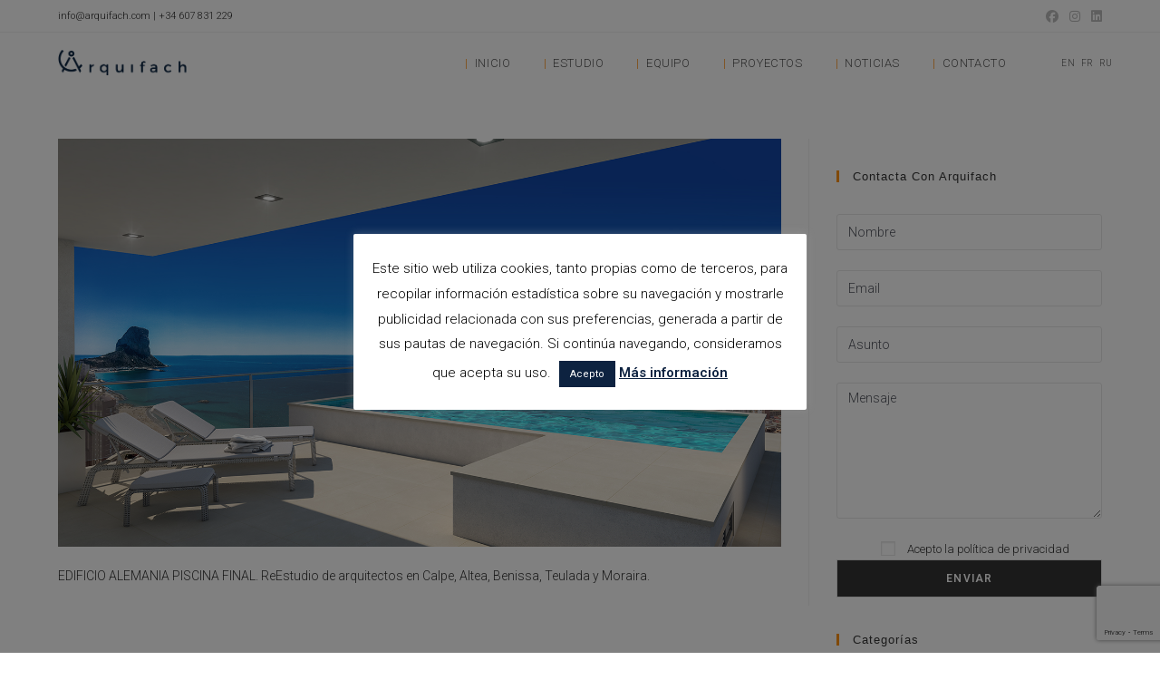

--- FILE ---
content_type: text/html; charset=utf-8
request_url: https://www.google.com/recaptcha/api2/anchor?ar=1&k=6Ld94ocUAAAAAILhWOwdb08Olxenqqtiq1C2puXt&co=aHR0cHM6Ly93d3cuYXJxdWlmYWNoLmNvbTo0NDM.&hl=en&v=N67nZn4AqZkNcbeMu4prBgzg&size=invisible&anchor-ms=20000&execute-ms=30000&cb=t3tggfewlhyh
body_size: 48564
content:
<!DOCTYPE HTML><html dir="ltr" lang="en"><head><meta http-equiv="Content-Type" content="text/html; charset=UTF-8">
<meta http-equiv="X-UA-Compatible" content="IE=edge">
<title>reCAPTCHA</title>
<style type="text/css">
/* cyrillic-ext */
@font-face {
  font-family: 'Roboto';
  font-style: normal;
  font-weight: 400;
  font-stretch: 100%;
  src: url(//fonts.gstatic.com/s/roboto/v48/KFO7CnqEu92Fr1ME7kSn66aGLdTylUAMa3GUBHMdazTgWw.woff2) format('woff2');
  unicode-range: U+0460-052F, U+1C80-1C8A, U+20B4, U+2DE0-2DFF, U+A640-A69F, U+FE2E-FE2F;
}
/* cyrillic */
@font-face {
  font-family: 'Roboto';
  font-style: normal;
  font-weight: 400;
  font-stretch: 100%;
  src: url(//fonts.gstatic.com/s/roboto/v48/KFO7CnqEu92Fr1ME7kSn66aGLdTylUAMa3iUBHMdazTgWw.woff2) format('woff2');
  unicode-range: U+0301, U+0400-045F, U+0490-0491, U+04B0-04B1, U+2116;
}
/* greek-ext */
@font-face {
  font-family: 'Roboto';
  font-style: normal;
  font-weight: 400;
  font-stretch: 100%;
  src: url(//fonts.gstatic.com/s/roboto/v48/KFO7CnqEu92Fr1ME7kSn66aGLdTylUAMa3CUBHMdazTgWw.woff2) format('woff2');
  unicode-range: U+1F00-1FFF;
}
/* greek */
@font-face {
  font-family: 'Roboto';
  font-style: normal;
  font-weight: 400;
  font-stretch: 100%;
  src: url(//fonts.gstatic.com/s/roboto/v48/KFO7CnqEu92Fr1ME7kSn66aGLdTylUAMa3-UBHMdazTgWw.woff2) format('woff2');
  unicode-range: U+0370-0377, U+037A-037F, U+0384-038A, U+038C, U+038E-03A1, U+03A3-03FF;
}
/* math */
@font-face {
  font-family: 'Roboto';
  font-style: normal;
  font-weight: 400;
  font-stretch: 100%;
  src: url(//fonts.gstatic.com/s/roboto/v48/KFO7CnqEu92Fr1ME7kSn66aGLdTylUAMawCUBHMdazTgWw.woff2) format('woff2');
  unicode-range: U+0302-0303, U+0305, U+0307-0308, U+0310, U+0312, U+0315, U+031A, U+0326-0327, U+032C, U+032F-0330, U+0332-0333, U+0338, U+033A, U+0346, U+034D, U+0391-03A1, U+03A3-03A9, U+03B1-03C9, U+03D1, U+03D5-03D6, U+03F0-03F1, U+03F4-03F5, U+2016-2017, U+2034-2038, U+203C, U+2040, U+2043, U+2047, U+2050, U+2057, U+205F, U+2070-2071, U+2074-208E, U+2090-209C, U+20D0-20DC, U+20E1, U+20E5-20EF, U+2100-2112, U+2114-2115, U+2117-2121, U+2123-214F, U+2190, U+2192, U+2194-21AE, U+21B0-21E5, U+21F1-21F2, U+21F4-2211, U+2213-2214, U+2216-22FF, U+2308-230B, U+2310, U+2319, U+231C-2321, U+2336-237A, U+237C, U+2395, U+239B-23B7, U+23D0, U+23DC-23E1, U+2474-2475, U+25AF, U+25B3, U+25B7, U+25BD, U+25C1, U+25CA, U+25CC, U+25FB, U+266D-266F, U+27C0-27FF, U+2900-2AFF, U+2B0E-2B11, U+2B30-2B4C, U+2BFE, U+3030, U+FF5B, U+FF5D, U+1D400-1D7FF, U+1EE00-1EEFF;
}
/* symbols */
@font-face {
  font-family: 'Roboto';
  font-style: normal;
  font-weight: 400;
  font-stretch: 100%;
  src: url(//fonts.gstatic.com/s/roboto/v48/KFO7CnqEu92Fr1ME7kSn66aGLdTylUAMaxKUBHMdazTgWw.woff2) format('woff2');
  unicode-range: U+0001-000C, U+000E-001F, U+007F-009F, U+20DD-20E0, U+20E2-20E4, U+2150-218F, U+2190, U+2192, U+2194-2199, U+21AF, U+21E6-21F0, U+21F3, U+2218-2219, U+2299, U+22C4-22C6, U+2300-243F, U+2440-244A, U+2460-24FF, U+25A0-27BF, U+2800-28FF, U+2921-2922, U+2981, U+29BF, U+29EB, U+2B00-2BFF, U+4DC0-4DFF, U+FFF9-FFFB, U+10140-1018E, U+10190-1019C, U+101A0, U+101D0-101FD, U+102E0-102FB, U+10E60-10E7E, U+1D2C0-1D2D3, U+1D2E0-1D37F, U+1F000-1F0FF, U+1F100-1F1AD, U+1F1E6-1F1FF, U+1F30D-1F30F, U+1F315, U+1F31C, U+1F31E, U+1F320-1F32C, U+1F336, U+1F378, U+1F37D, U+1F382, U+1F393-1F39F, U+1F3A7-1F3A8, U+1F3AC-1F3AF, U+1F3C2, U+1F3C4-1F3C6, U+1F3CA-1F3CE, U+1F3D4-1F3E0, U+1F3ED, U+1F3F1-1F3F3, U+1F3F5-1F3F7, U+1F408, U+1F415, U+1F41F, U+1F426, U+1F43F, U+1F441-1F442, U+1F444, U+1F446-1F449, U+1F44C-1F44E, U+1F453, U+1F46A, U+1F47D, U+1F4A3, U+1F4B0, U+1F4B3, U+1F4B9, U+1F4BB, U+1F4BF, U+1F4C8-1F4CB, U+1F4D6, U+1F4DA, U+1F4DF, U+1F4E3-1F4E6, U+1F4EA-1F4ED, U+1F4F7, U+1F4F9-1F4FB, U+1F4FD-1F4FE, U+1F503, U+1F507-1F50B, U+1F50D, U+1F512-1F513, U+1F53E-1F54A, U+1F54F-1F5FA, U+1F610, U+1F650-1F67F, U+1F687, U+1F68D, U+1F691, U+1F694, U+1F698, U+1F6AD, U+1F6B2, U+1F6B9-1F6BA, U+1F6BC, U+1F6C6-1F6CF, U+1F6D3-1F6D7, U+1F6E0-1F6EA, U+1F6F0-1F6F3, U+1F6F7-1F6FC, U+1F700-1F7FF, U+1F800-1F80B, U+1F810-1F847, U+1F850-1F859, U+1F860-1F887, U+1F890-1F8AD, U+1F8B0-1F8BB, U+1F8C0-1F8C1, U+1F900-1F90B, U+1F93B, U+1F946, U+1F984, U+1F996, U+1F9E9, U+1FA00-1FA6F, U+1FA70-1FA7C, U+1FA80-1FA89, U+1FA8F-1FAC6, U+1FACE-1FADC, U+1FADF-1FAE9, U+1FAF0-1FAF8, U+1FB00-1FBFF;
}
/* vietnamese */
@font-face {
  font-family: 'Roboto';
  font-style: normal;
  font-weight: 400;
  font-stretch: 100%;
  src: url(//fonts.gstatic.com/s/roboto/v48/KFO7CnqEu92Fr1ME7kSn66aGLdTylUAMa3OUBHMdazTgWw.woff2) format('woff2');
  unicode-range: U+0102-0103, U+0110-0111, U+0128-0129, U+0168-0169, U+01A0-01A1, U+01AF-01B0, U+0300-0301, U+0303-0304, U+0308-0309, U+0323, U+0329, U+1EA0-1EF9, U+20AB;
}
/* latin-ext */
@font-face {
  font-family: 'Roboto';
  font-style: normal;
  font-weight: 400;
  font-stretch: 100%;
  src: url(//fonts.gstatic.com/s/roboto/v48/KFO7CnqEu92Fr1ME7kSn66aGLdTylUAMa3KUBHMdazTgWw.woff2) format('woff2');
  unicode-range: U+0100-02BA, U+02BD-02C5, U+02C7-02CC, U+02CE-02D7, U+02DD-02FF, U+0304, U+0308, U+0329, U+1D00-1DBF, U+1E00-1E9F, U+1EF2-1EFF, U+2020, U+20A0-20AB, U+20AD-20C0, U+2113, U+2C60-2C7F, U+A720-A7FF;
}
/* latin */
@font-face {
  font-family: 'Roboto';
  font-style: normal;
  font-weight: 400;
  font-stretch: 100%;
  src: url(//fonts.gstatic.com/s/roboto/v48/KFO7CnqEu92Fr1ME7kSn66aGLdTylUAMa3yUBHMdazQ.woff2) format('woff2');
  unicode-range: U+0000-00FF, U+0131, U+0152-0153, U+02BB-02BC, U+02C6, U+02DA, U+02DC, U+0304, U+0308, U+0329, U+2000-206F, U+20AC, U+2122, U+2191, U+2193, U+2212, U+2215, U+FEFF, U+FFFD;
}
/* cyrillic-ext */
@font-face {
  font-family: 'Roboto';
  font-style: normal;
  font-weight: 500;
  font-stretch: 100%;
  src: url(//fonts.gstatic.com/s/roboto/v48/KFO7CnqEu92Fr1ME7kSn66aGLdTylUAMa3GUBHMdazTgWw.woff2) format('woff2');
  unicode-range: U+0460-052F, U+1C80-1C8A, U+20B4, U+2DE0-2DFF, U+A640-A69F, U+FE2E-FE2F;
}
/* cyrillic */
@font-face {
  font-family: 'Roboto';
  font-style: normal;
  font-weight: 500;
  font-stretch: 100%;
  src: url(//fonts.gstatic.com/s/roboto/v48/KFO7CnqEu92Fr1ME7kSn66aGLdTylUAMa3iUBHMdazTgWw.woff2) format('woff2');
  unicode-range: U+0301, U+0400-045F, U+0490-0491, U+04B0-04B1, U+2116;
}
/* greek-ext */
@font-face {
  font-family: 'Roboto';
  font-style: normal;
  font-weight: 500;
  font-stretch: 100%;
  src: url(//fonts.gstatic.com/s/roboto/v48/KFO7CnqEu92Fr1ME7kSn66aGLdTylUAMa3CUBHMdazTgWw.woff2) format('woff2');
  unicode-range: U+1F00-1FFF;
}
/* greek */
@font-face {
  font-family: 'Roboto';
  font-style: normal;
  font-weight: 500;
  font-stretch: 100%;
  src: url(//fonts.gstatic.com/s/roboto/v48/KFO7CnqEu92Fr1ME7kSn66aGLdTylUAMa3-UBHMdazTgWw.woff2) format('woff2');
  unicode-range: U+0370-0377, U+037A-037F, U+0384-038A, U+038C, U+038E-03A1, U+03A3-03FF;
}
/* math */
@font-face {
  font-family: 'Roboto';
  font-style: normal;
  font-weight: 500;
  font-stretch: 100%;
  src: url(//fonts.gstatic.com/s/roboto/v48/KFO7CnqEu92Fr1ME7kSn66aGLdTylUAMawCUBHMdazTgWw.woff2) format('woff2');
  unicode-range: U+0302-0303, U+0305, U+0307-0308, U+0310, U+0312, U+0315, U+031A, U+0326-0327, U+032C, U+032F-0330, U+0332-0333, U+0338, U+033A, U+0346, U+034D, U+0391-03A1, U+03A3-03A9, U+03B1-03C9, U+03D1, U+03D5-03D6, U+03F0-03F1, U+03F4-03F5, U+2016-2017, U+2034-2038, U+203C, U+2040, U+2043, U+2047, U+2050, U+2057, U+205F, U+2070-2071, U+2074-208E, U+2090-209C, U+20D0-20DC, U+20E1, U+20E5-20EF, U+2100-2112, U+2114-2115, U+2117-2121, U+2123-214F, U+2190, U+2192, U+2194-21AE, U+21B0-21E5, U+21F1-21F2, U+21F4-2211, U+2213-2214, U+2216-22FF, U+2308-230B, U+2310, U+2319, U+231C-2321, U+2336-237A, U+237C, U+2395, U+239B-23B7, U+23D0, U+23DC-23E1, U+2474-2475, U+25AF, U+25B3, U+25B7, U+25BD, U+25C1, U+25CA, U+25CC, U+25FB, U+266D-266F, U+27C0-27FF, U+2900-2AFF, U+2B0E-2B11, U+2B30-2B4C, U+2BFE, U+3030, U+FF5B, U+FF5D, U+1D400-1D7FF, U+1EE00-1EEFF;
}
/* symbols */
@font-face {
  font-family: 'Roboto';
  font-style: normal;
  font-weight: 500;
  font-stretch: 100%;
  src: url(//fonts.gstatic.com/s/roboto/v48/KFO7CnqEu92Fr1ME7kSn66aGLdTylUAMaxKUBHMdazTgWw.woff2) format('woff2');
  unicode-range: U+0001-000C, U+000E-001F, U+007F-009F, U+20DD-20E0, U+20E2-20E4, U+2150-218F, U+2190, U+2192, U+2194-2199, U+21AF, U+21E6-21F0, U+21F3, U+2218-2219, U+2299, U+22C4-22C6, U+2300-243F, U+2440-244A, U+2460-24FF, U+25A0-27BF, U+2800-28FF, U+2921-2922, U+2981, U+29BF, U+29EB, U+2B00-2BFF, U+4DC0-4DFF, U+FFF9-FFFB, U+10140-1018E, U+10190-1019C, U+101A0, U+101D0-101FD, U+102E0-102FB, U+10E60-10E7E, U+1D2C0-1D2D3, U+1D2E0-1D37F, U+1F000-1F0FF, U+1F100-1F1AD, U+1F1E6-1F1FF, U+1F30D-1F30F, U+1F315, U+1F31C, U+1F31E, U+1F320-1F32C, U+1F336, U+1F378, U+1F37D, U+1F382, U+1F393-1F39F, U+1F3A7-1F3A8, U+1F3AC-1F3AF, U+1F3C2, U+1F3C4-1F3C6, U+1F3CA-1F3CE, U+1F3D4-1F3E0, U+1F3ED, U+1F3F1-1F3F3, U+1F3F5-1F3F7, U+1F408, U+1F415, U+1F41F, U+1F426, U+1F43F, U+1F441-1F442, U+1F444, U+1F446-1F449, U+1F44C-1F44E, U+1F453, U+1F46A, U+1F47D, U+1F4A3, U+1F4B0, U+1F4B3, U+1F4B9, U+1F4BB, U+1F4BF, U+1F4C8-1F4CB, U+1F4D6, U+1F4DA, U+1F4DF, U+1F4E3-1F4E6, U+1F4EA-1F4ED, U+1F4F7, U+1F4F9-1F4FB, U+1F4FD-1F4FE, U+1F503, U+1F507-1F50B, U+1F50D, U+1F512-1F513, U+1F53E-1F54A, U+1F54F-1F5FA, U+1F610, U+1F650-1F67F, U+1F687, U+1F68D, U+1F691, U+1F694, U+1F698, U+1F6AD, U+1F6B2, U+1F6B9-1F6BA, U+1F6BC, U+1F6C6-1F6CF, U+1F6D3-1F6D7, U+1F6E0-1F6EA, U+1F6F0-1F6F3, U+1F6F7-1F6FC, U+1F700-1F7FF, U+1F800-1F80B, U+1F810-1F847, U+1F850-1F859, U+1F860-1F887, U+1F890-1F8AD, U+1F8B0-1F8BB, U+1F8C0-1F8C1, U+1F900-1F90B, U+1F93B, U+1F946, U+1F984, U+1F996, U+1F9E9, U+1FA00-1FA6F, U+1FA70-1FA7C, U+1FA80-1FA89, U+1FA8F-1FAC6, U+1FACE-1FADC, U+1FADF-1FAE9, U+1FAF0-1FAF8, U+1FB00-1FBFF;
}
/* vietnamese */
@font-face {
  font-family: 'Roboto';
  font-style: normal;
  font-weight: 500;
  font-stretch: 100%;
  src: url(//fonts.gstatic.com/s/roboto/v48/KFO7CnqEu92Fr1ME7kSn66aGLdTylUAMa3OUBHMdazTgWw.woff2) format('woff2');
  unicode-range: U+0102-0103, U+0110-0111, U+0128-0129, U+0168-0169, U+01A0-01A1, U+01AF-01B0, U+0300-0301, U+0303-0304, U+0308-0309, U+0323, U+0329, U+1EA0-1EF9, U+20AB;
}
/* latin-ext */
@font-face {
  font-family: 'Roboto';
  font-style: normal;
  font-weight: 500;
  font-stretch: 100%;
  src: url(//fonts.gstatic.com/s/roboto/v48/KFO7CnqEu92Fr1ME7kSn66aGLdTylUAMa3KUBHMdazTgWw.woff2) format('woff2');
  unicode-range: U+0100-02BA, U+02BD-02C5, U+02C7-02CC, U+02CE-02D7, U+02DD-02FF, U+0304, U+0308, U+0329, U+1D00-1DBF, U+1E00-1E9F, U+1EF2-1EFF, U+2020, U+20A0-20AB, U+20AD-20C0, U+2113, U+2C60-2C7F, U+A720-A7FF;
}
/* latin */
@font-face {
  font-family: 'Roboto';
  font-style: normal;
  font-weight: 500;
  font-stretch: 100%;
  src: url(//fonts.gstatic.com/s/roboto/v48/KFO7CnqEu92Fr1ME7kSn66aGLdTylUAMa3yUBHMdazQ.woff2) format('woff2');
  unicode-range: U+0000-00FF, U+0131, U+0152-0153, U+02BB-02BC, U+02C6, U+02DA, U+02DC, U+0304, U+0308, U+0329, U+2000-206F, U+20AC, U+2122, U+2191, U+2193, U+2212, U+2215, U+FEFF, U+FFFD;
}
/* cyrillic-ext */
@font-face {
  font-family: 'Roboto';
  font-style: normal;
  font-weight: 900;
  font-stretch: 100%;
  src: url(//fonts.gstatic.com/s/roboto/v48/KFO7CnqEu92Fr1ME7kSn66aGLdTylUAMa3GUBHMdazTgWw.woff2) format('woff2');
  unicode-range: U+0460-052F, U+1C80-1C8A, U+20B4, U+2DE0-2DFF, U+A640-A69F, U+FE2E-FE2F;
}
/* cyrillic */
@font-face {
  font-family: 'Roboto';
  font-style: normal;
  font-weight: 900;
  font-stretch: 100%;
  src: url(//fonts.gstatic.com/s/roboto/v48/KFO7CnqEu92Fr1ME7kSn66aGLdTylUAMa3iUBHMdazTgWw.woff2) format('woff2');
  unicode-range: U+0301, U+0400-045F, U+0490-0491, U+04B0-04B1, U+2116;
}
/* greek-ext */
@font-face {
  font-family: 'Roboto';
  font-style: normal;
  font-weight: 900;
  font-stretch: 100%;
  src: url(//fonts.gstatic.com/s/roboto/v48/KFO7CnqEu92Fr1ME7kSn66aGLdTylUAMa3CUBHMdazTgWw.woff2) format('woff2');
  unicode-range: U+1F00-1FFF;
}
/* greek */
@font-face {
  font-family: 'Roboto';
  font-style: normal;
  font-weight: 900;
  font-stretch: 100%;
  src: url(//fonts.gstatic.com/s/roboto/v48/KFO7CnqEu92Fr1ME7kSn66aGLdTylUAMa3-UBHMdazTgWw.woff2) format('woff2');
  unicode-range: U+0370-0377, U+037A-037F, U+0384-038A, U+038C, U+038E-03A1, U+03A3-03FF;
}
/* math */
@font-face {
  font-family: 'Roboto';
  font-style: normal;
  font-weight: 900;
  font-stretch: 100%;
  src: url(//fonts.gstatic.com/s/roboto/v48/KFO7CnqEu92Fr1ME7kSn66aGLdTylUAMawCUBHMdazTgWw.woff2) format('woff2');
  unicode-range: U+0302-0303, U+0305, U+0307-0308, U+0310, U+0312, U+0315, U+031A, U+0326-0327, U+032C, U+032F-0330, U+0332-0333, U+0338, U+033A, U+0346, U+034D, U+0391-03A1, U+03A3-03A9, U+03B1-03C9, U+03D1, U+03D5-03D6, U+03F0-03F1, U+03F4-03F5, U+2016-2017, U+2034-2038, U+203C, U+2040, U+2043, U+2047, U+2050, U+2057, U+205F, U+2070-2071, U+2074-208E, U+2090-209C, U+20D0-20DC, U+20E1, U+20E5-20EF, U+2100-2112, U+2114-2115, U+2117-2121, U+2123-214F, U+2190, U+2192, U+2194-21AE, U+21B0-21E5, U+21F1-21F2, U+21F4-2211, U+2213-2214, U+2216-22FF, U+2308-230B, U+2310, U+2319, U+231C-2321, U+2336-237A, U+237C, U+2395, U+239B-23B7, U+23D0, U+23DC-23E1, U+2474-2475, U+25AF, U+25B3, U+25B7, U+25BD, U+25C1, U+25CA, U+25CC, U+25FB, U+266D-266F, U+27C0-27FF, U+2900-2AFF, U+2B0E-2B11, U+2B30-2B4C, U+2BFE, U+3030, U+FF5B, U+FF5D, U+1D400-1D7FF, U+1EE00-1EEFF;
}
/* symbols */
@font-face {
  font-family: 'Roboto';
  font-style: normal;
  font-weight: 900;
  font-stretch: 100%;
  src: url(//fonts.gstatic.com/s/roboto/v48/KFO7CnqEu92Fr1ME7kSn66aGLdTylUAMaxKUBHMdazTgWw.woff2) format('woff2');
  unicode-range: U+0001-000C, U+000E-001F, U+007F-009F, U+20DD-20E0, U+20E2-20E4, U+2150-218F, U+2190, U+2192, U+2194-2199, U+21AF, U+21E6-21F0, U+21F3, U+2218-2219, U+2299, U+22C4-22C6, U+2300-243F, U+2440-244A, U+2460-24FF, U+25A0-27BF, U+2800-28FF, U+2921-2922, U+2981, U+29BF, U+29EB, U+2B00-2BFF, U+4DC0-4DFF, U+FFF9-FFFB, U+10140-1018E, U+10190-1019C, U+101A0, U+101D0-101FD, U+102E0-102FB, U+10E60-10E7E, U+1D2C0-1D2D3, U+1D2E0-1D37F, U+1F000-1F0FF, U+1F100-1F1AD, U+1F1E6-1F1FF, U+1F30D-1F30F, U+1F315, U+1F31C, U+1F31E, U+1F320-1F32C, U+1F336, U+1F378, U+1F37D, U+1F382, U+1F393-1F39F, U+1F3A7-1F3A8, U+1F3AC-1F3AF, U+1F3C2, U+1F3C4-1F3C6, U+1F3CA-1F3CE, U+1F3D4-1F3E0, U+1F3ED, U+1F3F1-1F3F3, U+1F3F5-1F3F7, U+1F408, U+1F415, U+1F41F, U+1F426, U+1F43F, U+1F441-1F442, U+1F444, U+1F446-1F449, U+1F44C-1F44E, U+1F453, U+1F46A, U+1F47D, U+1F4A3, U+1F4B0, U+1F4B3, U+1F4B9, U+1F4BB, U+1F4BF, U+1F4C8-1F4CB, U+1F4D6, U+1F4DA, U+1F4DF, U+1F4E3-1F4E6, U+1F4EA-1F4ED, U+1F4F7, U+1F4F9-1F4FB, U+1F4FD-1F4FE, U+1F503, U+1F507-1F50B, U+1F50D, U+1F512-1F513, U+1F53E-1F54A, U+1F54F-1F5FA, U+1F610, U+1F650-1F67F, U+1F687, U+1F68D, U+1F691, U+1F694, U+1F698, U+1F6AD, U+1F6B2, U+1F6B9-1F6BA, U+1F6BC, U+1F6C6-1F6CF, U+1F6D3-1F6D7, U+1F6E0-1F6EA, U+1F6F0-1F6F3, U+1F6F7-1F6FC, U+1F700-1F7FF, U+1F800-1F80B, U+1F810-1F847, U+1F850-1F859, U+1F860-1F887, U+1F890-1F8AD, U+1F8B0-1F8BB, U+1F8C0-1F8C1, U+1F900-1F90B, U+1F93B, U+1F946, U+1F984, U+1F996, U+1F9E9, U+1FA00-1FA6F, U+1FA70-1FA7C, U+1FA80-1FA89, U+1FA8F-1FAC6, U+1FACE-1FADC, U+1FADF-1FAE9, U+1FAF0-1FAF8, U+1FB00-1FBFF;
}
/* vietnamese */
@font-face {
  font-family: 'Roboto';
  font-style: normal;
  font-weight: 900;
  font-stretch: 100%;
  src: url(//fonts.gstatic.com/s/roboto/v48/KFO7CnqEu92Fr1ME7kSn66aGLdTylUAMa3OUBHMdazTgWw.woff2) format('woff2');
  unicode-range: U+0102-0103, U+0110-0111, U+0128-0129, U+0168-0169, U+01A0-01A1, U+01AF-01B0, U+0300-0301, U+0303-0304, U+0308-0309, U+0323, U+0329, U+1EA0-1EF9, U+20AB;
}
/* latin-ext */
@font-face {
  font-family: 'Roboto';
  font-style: normal;
  font-weight: 900;
  font-stretch: 100%;
  src: url(//fonts.gstatic.com/s/roboto/v48/KFO7CnqEu92Fr1ME7kSn66aGLdTylUAMa3KUBHMdazTgWw.woff2) format('woff2');
  unicode-range: U+0100-02BA, U+02BD-02C5, U+02C7-02CC, U+02CE-02D7, U+02DD-02FF, U+0304, U+0308, U+0329, U+1D00-1DBF, U+1E00-1E9F, U+1EF2-1EFF, U+2020, U+20A0-20AB, U+20AD-20C0, U+2113, U+2C60-2C7F, U+A720-A7FF;
}
/* latin */
@font-face {
  font-family: 'Roboto';
  font-style: normal;
  font-weight: 900;
  font-stretch: 100%;
  src: url(//fonts.gstatic.com/s/roboto/v48/KFO7CnqEu92Fr1ME7kSn66aGLdTylUAMa3yUBHMdazQ.woff2) format('woff2');
  unicode-range: U+0000-00FF, U+0131, U+0152-0153, U+02BB-02BC, U+02C6, U+02DA, U+02DC, U+0304, U+0308, U+0329, U+2000-206F, U+20AC, U+2122, U+2191, U+2193, U+2212, U+2215, U+FEFF, U+FFFD;
}

</style>
<link rel="stylesheet" type="text/css" href="https://www.gstatic.com/recaptcha/releases/N67nZn4AqZkNcbeMu4prBgzg/styles__ltr.css">
<script nonce="lFCc0AzpBH4C0-FbaU3NbA" type="text/javascript">window['__recaptcha_api'] = 'https://www.google.com/recaptcha/api2/';</script>
<script type="text/javascript" src="https://www.gstatic.com/recaptcha/releases/N67nZn4AqZkNcbeMu4prBgzg/recaptcha__en.js" nonce="lFCc0AzpBH4C0-FbaU3NbA">
      
    </script></head>
<body><div id="rc-anchor-alert" class="rc-anchor-alert"></div>
<input type="hidden" id="recaptcha-token" value="[base64]">
<script type="text/javascript" nonce="lFCc0AzpBH4C0-FbaU3NbA">
      recaptcha.anchor.Main.init("[\x22ainput\x22,[\x22bgdata\x22,\x22\x22,\[base64]/[base64]/[base64]/bmV3IHJbeF0oY1swXSk6RT09Mj9uZXcgclt4XShjWzBdLGNbMV0pOkU9PTM/bmV3IHJbeF0oY1swXSxjWzFdLGNbMl0pOkU9PTQ/[base64]/[base64]/[base64]/[base64]/[base64]/[base64]/[base64]/[base64]\x22,\[base64]\\u003d\\u003d\x22,\x22wpbDnsK7wpXDksKAwrXCl1xYNxzCicOYfcKmA0l3woJCwr/ChMKZw7/[base64]/Dt23DmWZOw7fCgMK6MsOKZ8KyYU3DosO7fsOHwq7CnArCqQBuwqLCvsKZw5XChWPDii3DhsOQLsKMBUJ2J8KPw4XDlMKkwoU5w7XDocOidsO3w6BwwowjWz/DhcKUw5YhXxNXwoJSDwjCqy7CgC3ChBlpw7oNXsKSwqPDohp3wrF0OVvDrzrCl8KBN1Fzw44dVMKhwqU0RMKRw6g4B13CskrDvBB1wrfDqMKow5kiw4d9ExXDrMOTw6XDmRM4wrbCgD/DkcOMGmdSw6dfMsOAw5FjFMOCS8K7RsKvwr3CucK5wr0pBMKQw7svCQXCmygnJHvDgAdVa8K4JMOyNg8Pw4hXwq7DhMOBS8O7w6jDjcOEa8OVb8O8ZMK7wqnDmErDmAYNfQE8wpvCusKLNcKvw57Cr8K3NnYlVVN6AMOYQ1rDssOuJG/[base64]/DlMK7wqRdPUbDg35Bw51Uw4LDjHEBw6IAQVVOYFPClyA3FcKTJMK0w4JqQ8OAw7/CgMOIwqIDIwbCm8K4w4rDncKVWcK4CwFKLmMHwoAZw7cWw6ViwrzCqx/CvMKfw4gGwqZ0IcO5Kw3CvB1MwrrCisO8wo3CgRHCp0UQU8KdYMKMLMOJd8KRCWXCngcIEys+QVzDjhtSwpzCjsOkYcKDw6oAbsOsNsKpLsKnTlhgeyRPEy/DsHIpwr5pw6vDjFtqf8KWw5fDpcOBPMKcw4xBNF8XOcOYwrvChBrDgzDClMOmQF1RwqoewqJ3ecKNXi7ChsOjw4rCgSXCtERkw4fDoW3DlSrCpCFRwr/Dj8OcwrkIw7wxecKGCU7Cq8KOOMO/wo3Dpx8Owp/DrsK9NSkSUsO/JGg2dMOda1fDicKNw5XDv3VQOy0qw5rCjsO0w6U3wpjDqG/CghdJw7PCpiRgwpNVZxMTQn3CkMK/w7XCp8KYw60xHATCgQlWwrtLCMKnQ8K1wojCoBADambClm/Dt0Ehw5EFw5XDnh1UWUl9aMKvw7pMw7JIwpoMwqXDsxvCmyfCrcK4woTDhjQPZsKvwqHDk0YBMsOOw47DgsK8w5nDiTzCmGNUcsOVVcKXB8Kgw7HDqsKoMypNwrzCosOPWGJwMsOBBgbCi14kwrxGd1tgXMO+aH3DjEzDj8K3PsOUaT7CvGp/QsKaRMKiw6rDrUZ1d8Omwo3Cq8K1wqXDmiNSwrhIB8Ogw6YvUUzDlSt/IT1bw4oEwqEaZ8OVLwlmbsKfS2bDpHoeYsO+w5Mkw4jCgcOSZcKJwr/[base64]/wp4kGmbDuMO8chXDvT54YMKDHlzDmXjCuH/DpzJqFMKmKMK3w5fDpcK6w6XDgsO/WcKfw43Ckh7DolnDlXZiw6d0wpN6wpxse8KMw5zDrsOXHcKUwrnCgQjDoMK3dcOjwr7Cj8O9w7jCosK2w79Iwr4hw4BfajXCnCrDuE4Wd8KpV8KdMMKtw6TChx1Ew6EKZhDClEcyw4keUybDvMK9w53DhcK4w43DtTVvw5/DosOnJsOGw7lOw4oaE8KFw7paFsKLwq7DinTCncKww5HCtDIYFcK5wr1kPh3DtcKVIWLDisO/D3NJXRzDjWvCtEJCw6olXMKjacOtw5LCu8KOJWHDlMOJwqnDhsKUw6Rcw5RzV8K4wrjCsMK2w4DDtWrCt8KvNCpNY0vDhcObwoQqLyo2wozDnn1abMKCw4sgbMKETG3CvxnCtErDt2ctISnDj8OmwppMFcOBPhvCicKHPlF9woHDvsKrwo/[base64]/DshvDvcOQVMO2cjzDisKoXsK7w48mXG0HAllKScOMY1/CkcOJZcOuwr7DtMO2JMOBw7Vlw4zCrsObw5Amw7wdPsOpCHZkw6FuacOFw4hxwq4/wrbDocKCwrfCtCTCn8KhGsK+GCpIS14udMOXGMK+w7ZFwpDCvMK7wqLDoMOSw47CnHVLRAoyB3VVVB9Fw7jCvMKfAsODbhbCgUnDsMOawonDhhDDlsKLwq9aUwPDljFHwrdyGsO7w6sYwr1GI2zDu8KBCsOUwqFIaDIyw5TCj8OJIFPChMOUw5XCm0/Dg8K5BGRNwrNUw7QhbcOPwqdcS1jDnzV/w60ZX8ORU0/ClQDChDbDllhqRsKeLsKUV8OFYMOeZ8O9w7YRKl8vZg/CtcObO2nCusKbwoTDuB/Ch8K5wrxEcl7CsSrCoG5wwqMPVsKpe8OUwpFlfUwyCMOmw6ZlZsKSMR3ChQnDiAcALTY/QsKUwoV9Z8KfwpBlwpZTw5/ChlB5woB2RSPDp8KyQMOMI13Coi9OW23Dm1TDm8O7TcOXbDNOFSjDoMOfwo7CshLCuwhswobCtSbDj8KVw7TCpMKFJcKHw5nCtcKiSFElDMKKw53Du1htw7TDpGHDqsK8KUXDnV1QT344w5jDqEbCgcKkwqbDuEtdwqQXw51WwqkceBzDvgHDrsOPw4nDtcK/HcKsWng7eD7DncOKQxTDoVEtwqTCg3Bqw7QNAlZMBjFOwpzCpcKELycNwrvCp2NMw7wrwr7CqMOMcHbDkcK1wq3CrG/DlDt+w4nClsKuVMKNwo/DjsOow7t0wqd6JMOsIMKGYcOrwobCkMKtw7rDnGnCpS3DksOYT8Kiw6jCr8KEUcOkwrEtQRrCt0XDnmd1wqnCvA1ewpzDq8OVAMOJeMOBFCbDl2bCusK5C8Ozwqlcw5rCpcK/wonDsTMYBcOVBFzChSnCmmTCuTfDhnUAw7QWH8Oswo/[base64]/T8O5w5BYwphzw4YFVwzCksKvwpZebcKIwpECc8KcwppPwp7Ci2ZMf8KEwqvCqsOdw5tUwpvCpRjDjVMBVCAxcRbDhMO6w6EYR3UYw7XCj8Kbw5bCuCHCpcOMUGERwonDgUUzHcOvwrvDncOLKMOdC8Ocw5vDol0bNU/[base64]/DohrCm1HDh3DDnMOqY2/CqCs5B8K0w5VJw7fCl1zDpMO2OCTDtE/[base64]/DjcOvFMK5w7dtQcKUFATDqSbDlF/DmkUuw5U/Y1RLHhTChTIkMsKowpYaw5vDpsOawo/CgAs5PcOyG8K8QSlsAMOmw4M0wp/CkAJSwqwVwqxdwpTCvwdROztPBcK1wrPDnhjCmcOGwrzCrCHDsn3DrgEywp/[base64]/CkcKof1/CuRJHwqQIw4JvOlfCg0tTwpssVkDCsQrCp8Kew7YKwr4kJ8KCCcKZSsOUZMOHw7zCtcOgw4fCtzwaw5sQcXZOaiEqKcKQbcKHDsOTfsO5YyBbwrhDw4LCiMKmRcO7SsOIwppnKMOIwrY7wpvCrMOCwrJ6w4kSwqTDqQUmYQ/[base64]/CrQQzGcOBAMOKw5HDsjYiwoVnw77Cg19IUsOhwpHCrcO+wr3DhMOmwp1RIMKVwq47wrfDoTElQE98V8KXwqnDlMKVwrbCssOWJEEhfFUaMcKcwpJTw7NawrnDm8OKw5nCpRFpw59lwoHDmcOFw5TChcK6JAkawo8VEUUDwr/[base64]/wqdoHsOuw7zDksO1ahXDrnnCs3FYwrPDvhbCnMKPBS4FDV/CkMOQbMKmYwrCvnPCu8OJwrc9wqXCiQXDvTJWw7TDo2bCjT3DjsOVDsKawo3DnGoZKHLDnzMeH8OLVsOESUArAmXCoUocdEDDkxUkwr5WwrbCqsOoS8OAwpzCicOzwpbCu2RSHcK3SkfCmQUxw7bClcKifFNef8KhwpI+w7JsKDfDmcO3f8KzU0zCh3jDvsK/wp16b38le3tXw7Jmwoh2woXDg8Knw4/CuiLCt0V9GsKaw4oKOBvCoMOCwr5NbgV8wr8SXMKhaC7CmwItw4PDmDLCo2UVXHdJNhPDrQUDwpLDsMOlDwJ5IsKGw7wTd8K4w7bDv3YXLDcSXsOFRsKowrfDo8KUwpMiw4PCnzvDtsK/wot8w69bw4Q4bl/Dn3sqw7jCkG7DvMKIScKfwrw1wo/[base64]/[base64]/DmmbCqiXDpjfClcKTQcKmKsOKwoZQKcKzw419LcKwwps2TcOHwpFscjB5KTjCrcO+CQfDlB/DqEDDtCjDkmxXCcKkZVsTw6LDq8KEw4hmwpF8NcOlUxHDiCfCmMKMw5xoWX/DqMObwr4dd8OYw43DhsKQa8OHwqnCrBA6woTDshpOHMKtwr/CocO4B8OJBMONw4AhUcKjw5YASMOyw6HCliPDm8KvOAbDpMK2WcONPsOYw5XCosOsYjjCu8OEwp/CtMOsX8K/wqvDgcORw5dow4w/Jj0hw6hDY3A2ZwHDjknDgcO4BsKkfMOHwoo0BMOlMcKPw4oQwpPDiMK2w67DjV3DgsOObcKBZR9GXx/Dl8OQIMOOw4vDr8KcwrAqw67DpxgWLGzCvXUvVXBTCFsYw6EyHMO7wpVNEQPCjTDDpcOowrtowpd1FsKHL0/DhwUCesK3OjNiw5DCj8OsUcKVV1dxw5lUCl3Cp8ONMwLDvDhuwqLCvcOFw4QCw57DnsK/fMOjcnTCv2/CnsOowq7Cs2lYwpzCi8OUw43CkGsgwo12wqQYccOgYsKowprDjjQWw5Asw67DixQqwojDoMK8aSzDrcO0B8OZGTpMJG3CvABIwprDpcOCesOZw7/CiMO4TCxcw51PwpNKbMOmPcKQQy8IYcO3aFUIw5UmCsOpw6LCkk0XUcKuQcOKK8K/w4MQwp0jwpTDhsOpw7rClyoPQl3CsMKqw6YVw7szODTDkhrCs8OMChvCu8OEwrrCiMKDw5vCtD4OB2k7wo97wozDicK/wqUPGMOMwqzCmQJTwq7Ci1zDkBnDu8K6w5sBw6c/RUQuwqllNMKWwoBoT3HCoB3CgEolw5RnwoM4D0rDlEPDksKPwo47cMOWwqnDp8O/UxVew4w/YUAMwo0bZ8KHw5Ryw51swowOCcKjJsO/wpZZfAZFMXHDtxxtEGnDtsK8DsK4JsOpNMKcA14xw4MZVhzDg2vCicK5wrHDlMOhw6tkP0jDsMKgdV3Dqy8bIkAIZcOaWsKoI8Osw4zCrWXDusKGw7XCoUYZC3lMw4TDkMOPMMKoTMOgw4IHwqPDksK7YsKNwpcfwqXDulAkJCxbw7/Diwh2NMKow6VRwobDksO+MxNhIcKoHCDCrF7Dq8OALcKCNj/Cn8ONwrLDqgbCsMO7Tjcnw6lXSwTCl1dGwro6D8OPwoluL8OfWRnCuWxHw6MGwrvDmm5cwpBLKsOpW0/[base64]/DqHciOMOyw7EVw7UXf8K+Ty1ieExgw7hjwrTCowAuw4/Cl8KYUWrDhcKgw5PDh8Odwp/[base64]/ClQXDsBzCrmvCt8OnNMKaw5ZQwo/DssO+EsONBT1WDMK5QjBscsOjIMKmSMO0OMO5wp7DrHbDm8KJw5TCtRrDpj4BRT3ClyMiw7dww4sPwoPCk1zDmzjDlsKsO8OZwoJ1wqbDkMKbw5PDqmRKMMKqPsKnwq3ClMOUDyRCL3DCtHYUwrPDunxTw7/Ch2vCv01KwoMNFF7Ct8KvwoEyw5PDlkp7PsK1BcKvPMKUcAl9TMO2dsOEw4wyehrDljvCncKZQy5MJRsVw50BIMODwqVzw7DDlTdvw4fDvBbDiMOaw6PDmgXDtDPDgwp8wpvDpmwiW8OMfVzCkA/DnMKFw50ZMR56w7A7LsOnScKVNkQKBBrCkHHCpcKOAcOEAMO7RlXCo8K3ecO7RnbCl1rCkcKlN8KPwrnDriModDAZwqfDu8Kpw6DDk8OOw7jCv8K2aitrw7/Do3DDksOnwpQEY0fCicOIZhhjwoXDnMK4w4kqw6PCnRYqw4gpwphkdn/Dsz4fw5TDtMOxD8K4w6xYPBFAHwDDrcKzIUzChMOdNXp/[base64]/[base64]/DpnfCk8OKOgN9w5jCkMO2w7k0wp/CscOcwrsgw7zCvsOEJ21ZfyBbKMK9wqjDpms0w6NVHEnCssOAZMO7I8OPXx1LwobDpBkawpDCkDXCqcOKw5UqfsOHwoB7acKWQsKLw5wvw7HCkcKpZArDlcKawrfDncKBwr3Cu8ObAiUbw7t/T2XCrsOrwrLCosKywpXCgsKtwoTDhnDDqkcWwpDDlMKKDSsIYXvDvxxQw4XChsKiworCqWrCk8KQwpN2worCmMKFw6ZlQMOfwojCmTTDswzDqFlqLi/CqXVgfislwpxocMOuBj4GYRLDkcOBw497w5Nbw4vDulzDhnrDp8KUwrrCsMKvwpUpAMKvT8O9MW5AEsKnw4fCvxJgCH7DgsKsYlnCl8Ktwq4Tw5jCtA7CjnjCoQ/[base64]/CnV3Dl8OhBsKfLcK3MsKXw6zDosOPw5nCnQ7DihBhIwxeXE/CgsOeS8OWBMK2DsOkwqAHJlx8VVTChBzCo2lTwp7DgW1hesKHw6XDicKzwpd8w5hnwqfDoMKxwqfCl8OvFsKRw6nDvMO/wpwgZhnCvsKow4/CocO8bkjDkMOEwofDvMKVPAPDqzJ/wrBrA8O/wpvDkycYw7wZdMK/[base64]/ClEs+fsKFF8Ozw43CqDbDusKPw7HCh8ObXsK7TyfDgQFZw5/DulHDkcOYw4k4wovDm8KBNCrCqxotw5HDiiBjIz7DrcOiwqcRw4LDmUdfLMKCwrlvwrXDkcO9w5XDnlczw6TCgMKWwplzwoB8A8OJw5bCrcOgHsOMGsKUwo7CvMKgwrd3w5/ClcKgwo5iJsKvb8OfA8O/w5jCuVDCp8O9Ig/DknHCkA8hwrjDj8O3FcKmwpFgwo40LAULwpAwI8Kkw6IrK3cFwpcVwrnDrmrDjMKiBHlBw5HDrTs1PsOMwrzCrMODwp/CunrDncKQQjJOwprDkm92EcO0wopzw5HCvsOzwrxlw4h1wpvDsWdISh/CkMOiHC53w6HCuMKaOBliwp7CkXPCgioCPDbCn38+JTbCv23CoBdWA3DDj8OFwq/[base64]/[base64]/CpQfChMOqwo3DnUXCocOnwpk/NnwJw7Rrw5k+wqXCmcK5dsOiJsObBzfCs8KKYsObSDViwrvDu8Kxwo/[base64]/Dm8OhEsOqTzvCoXlAwqJjFkzCr8O8w75FVRpfBsOKw4USPMKpD8KEw5tKw4tZeR/[base64]/Co8KJNsKLwojCpMOUwp1VMcKIEmt7w5sTfsKfw58Pw6N4UcKCwrhFw7QPwqvCvcOCOV7CgRvCo8KJw4jCiiw7JsKDw73Cry5RKWfDgkodw7ZhO8Oxw6NUDUrDq8Kbf0wZw7h8UsOzw5jDvcKWAcK4RcKvw7/Co8KZShN7wqkcZsOPbcOdwqvDk1bCnMOOw6PCm1g/SsOEADrCrhMVw6RZQXBRwq3CmFRGwq/[base64]/DlFTCr2jCi8KGwpDCjSoLwpTCn8K6w4g3G8OFwqJrDE/DgmEzQcKdw4MIw77CrcKkwqvDqsOzBnHDmsKswoPCry3Du8KHEsKWw4LCmMKiwq3CtA43EMKSVyNbw45cwoh2wrQiw5p5w7PCmm4IFMOkwo5Kw5lABXQUw5XDhEjDo8KtwpLCtDzDscOZwrXDrcOKZ3NMNGh7NUcvPcObw4/[base64]/CmzrCrcOkK8OqemHCvVMgNcKOwr9bw7PCncOmM0lkBXBLwrZewpU0DcKdw5wZw4/[base64]/[base64]/[base64]/DjSHCiXIObn9hcn/DigjDj0rDjsOXfikAKcKcwqjDvFfDtx7DvcKJwrfCtcOYwpgSw5orMnDDvgXCqTHDsRXDuwjChcOeI8K7dcKNw4DDiD0sUFjChsOMwqJaw6VccxfCrgR7KQ9Dw5tDEkBdw4Qrwr/[base64]/DgEnDn8ObPmAhEsOIw4AZw6ciw4DCkUM1w6hqccKgWBTDrcK2M8O/ZFPCrXXDhzsHPRFXX8OZNMOZwotDw4RyRMK4wojDuzRfI1fDuMOnwoBbIcOpFn/[base64]/CgXnCgkBcw70/[base64]/DrsK5aAHDkMOlIkXCg8K/w4LCqcOEwooIQcKwwqgoPCfCmwzCh0XCmMOQQsKzAcO2fE9Aw7/Dlw57wobCqTRVBsOIw4o5KXkvw5vDkcOnAMOpJioPV1vDosKzw4pDw7zDmCzCo1LClgnDl2dvwq7DjMOLw7IEDcOHw43CpcKUw40cXMK2wovCj8KeRsODP8K9w5BHHDx/wp/DlBfDmMOdAMOXw5glw7FXQcKjKcOiwqc8w4UyfwfDuQNcw6DCvCMNw5EoPQXChcK/w4PCmHXCrCZFTMO/WT7CicKdwoDCosOew57CqVFEYMKRwo54WDPCv8O2woMvNx4Mw6zCscKAScO+w4lxNx/[base64]/DhMOoEQk3TcOibxfCmMKcwptFw6DCoMOsEMO/[base64]/DkMOXHsOfw4vDlUAEw4XDlcOIAmnCrsKPw6jCvRQgJFFXw6hyFsKJeRLCoyjDgsKLAsKhAcOMwojDiifCs8OVdsKqwpTDmcKEAsOAwo4pw5rDlhNFcsKrw7ZVLjTClV/Do8K6wrXDmcObw75NwpbCv0M9DMOIw4AKwq97w7Urw4bCucKzdsKMwpPDqMO+dXQnEFjDsRIUAcKMwrtSbE0QInXCrgXCrcKzw7Q/[base64]/[base64]/wqF2woxQwpLDnkXDh1bDo29Nw4zCoMOOwqPDsQrDt8O9w7vDoXnCqzDChTbDgsKYVWjDgDzDqsKzwqLDhMK5bcKJa8KOU8OVIcO8wpfCt8OawrTDiWVnJmIFR29IKcKaBsO4w63DqsO1wptawoDDs2g/[base64]/[base64]/CsAHCgcKVw4HDlMKrZMKUw4PCmsOeMMKTwqbDkcOdesKewqlAE8OwwrzCrsOSecO6LcOZGjDDrXtNw5ZOwrHDtMObM8K2wrTCqmhow6PCj8KOwpJQYAjCuMOafsKcworDu0TDqkgvwoMRwqIYw4pcBwLCrFFRwpbCs8KtdsKHFEDCvcKvwrkVw6vDuiZnwoFkGibChm/[base64]/CvsOCw6zCqMO2w7Uaw5/Dj8KuWcOyJcO2Xg3Di3HCp8K6BAHCn8OXwpHDg8K4Ems/A3wcw5cRwr9tw6ZNwpFxAmfColbDvAXDh20NXcO4EgYZw5ItwrvDsW/CmsOUwp47R8K1Yn/DvzfCsMKwbX7CuzjCqx06Z8O4eHN+Xm/[base64]/UUjCnkktH1LCoMOFwpjCpcKlwpHClsOzwoTDvikabjJrw5bDgjVsYyVDBQY/QMOpw7HCrhcQw6jDmWxyw4dSYMKZQ8O+wqvCisORYCvDmcOmN3wSwrLDvcOpR34ow79nLsOtwoPDiMK0wqA5woYmw5rCncKGR8OzJT9FK8OEw6RUwp3CicKhEcKUwrXDmBvDjcKXesO/[base64]/DhMObw7nDn0UQG8Kmw4gUZ34LBR8ww7HDpXDClD82PEfCsQPCoMKtw4jDucOxw5zCrlU1woTDlkbDsMOow4PCvmVsw519AcOcw6LCiEEMwr/[base64]/wpbCn0NvwoLCkF1Aw65cw78OJMOpw44kwqxYw4nCvCgZwpbDhMOXR1LCsjVREwU7w6BzKcKjUykow7law7jDhMOIBcK6eMOVSR/DocK0S3bChcKDJ2gaOcOiw7bDhS7DkTshD8OSTkfCt8OoYRoYZMOfw5zDl8OwCmJgwq/Dmh/DocK7wprCssO0w4sPwp7ClQVgw5J9woViw60mcGzCicKiwrwWwpUiAmciw78aOcOlw4rDvwdWF8OjVsKhNsKXw4fDvcKpHMKgAsKzw4rCgwHDllnCnRXCrMK9wr/Ch8KHJXzDkkY9Q8OPw7DCqFN3RlhCVW9HYcOZw5NNNy8/HApIw6k0w44jw7FwVcKOwrMyAsOiw5YiwrvDrsOgBXslbQPDtg0ewqTCusKEHTlQwoZyc8OJw5LCgAbCrgF1woQtLMOkRcKOey/Cvi3DusO5w4/DuMKHJ0IrdCADw5cSw714w5jDgsO2NkXDv8KHw61uKjxhw7gew4jCnsKgw7czAMOgw4LDmzjCgHR1JMO3wqRPXMK7bEnCncKcwpBbw77DjMKeQAXDv8KVwpgCwpgrw4bCnnUlZsKfNjpnW2TCkcKzJEAWwpDDlMOZFcO2w4TCihI/[base64]/DvQTCnVzDpQwdwqLDhsKdwpDDnh0MQcOYwq0YLRkxwqRWw6B1W8Opw7giwooGKGlkwpFfQcOAw5jDksO4wrIMMcOIw5vDn8OGwqgFMCDDqcKHacKEcB/DuSIawoPCrD/CoABFwrrCs8K0MMORLAPCj8KAwqE8DsKWwrPDpQl5wowSLcOCQMOBw4jDn8OWGsKvwrx4FMOrFMOHK2xSwpTDhSbDtxzDlhnCglnCvgtwW2EAXUtMwqTDpsKNwoV9V8KmXcKKw7rDulPCscKUwqYoHsKjdlJ8w5sow7sHNMOqAAYWw5YBBMKeSMO/QyfCglJ/[base64]/CqGzCoH/CtMKUfsKxwrI+NMKtfVBSw6BHIsOLLwFKwr/DuS4SRmYIw4vCpFwCwok1w7k+V1wVScKEw7V5w7BBU8Kyw4ApN8KJIcKuOBzDt8OqQAhAw4HCr8O8L1oLbgLDp8OTwqk4DwlmwolLwq7CncKndcOjwrgQw4/DswTDj8O2woTCusOPHsKcA8Omw6jCgMO+FcK3csO1wqHDkjXDjl/CgXQFOxnDr8Oxwp3DsArDrcOPw5NSw7vDiVcAw57Dn1M+fcKYdnzDrhvDnhvDiR7Ct8KSw6ssYcKBYsO4P8KAEcO8wrXCrsK7w5J8w5Zbw5pubT7DtnzDusOURsOUw6xXwqfDnQnCkMOdXVRqZ8OOKsOpem/[base64]/Cp8KDwohzw7/CtMK3RQANw5fCncKQwosrb8OCYR8xw7xjclrDhsOgw559Z8K5UWNVwqTCuCh6I09UGMKOwp/DgXhTw6sKfcKufsKmwrjDq3jCpgbCscOwUsOTbjnDp8K3wrPCr3gNwo9IwrEfL8Kww4E2VBvCl1c6ShFnYsKlwpfCjglrdlo9wqbChcKAS8OIwq7CvmTCk2jCusOTwpAiRC1Vw4MrF8KEMcOYw7jDkHQMccKKw4xBQMO2wo/[base64]/[base64]/woDDpcOFUMO9w77ChcOkB2fDnjrCsgPCoCjDi1wWwoMaecOPf8KMw6YLU8KVwpvCisKOw7c9D3/DpMO7C0lLC8OzYMOFfD7Cmy3CosOWw6ojN0TCtjNMwrAcG8K8fmF3wpvCocKQL8OtwpnDigN7BcO1RXcnKMKoXAPCm8KRTHTDmsK4wqhCbsOFwrTDu8O0OUgJbRrDvmk0f8K5ayTCqMOnwpbCoMO1PsKpw6x8aMK6cMKVbmMMWTzDmSB6w4kpwrfDmMOdDMO/[base64]/CkcOYwq4PF8KiQFlvC05sAMOucMKNc8KPAWXDti/DjcK4w7hnRibDkMKfw5TDuiFdDMKewolYw5wSw6suwrjCll4pQDjDiG/DrsOGYsO7woZ2wqrDrcO1wo7DmsOqD31sfXHDigcgwpLDpDQ5JsOjAsOxw4fDgMKuwp/[base64]/VsKkwqDDuE7DhBlEwpXCusOQw6gAwqRMw7DCrcOJZjHDg1B2LkTCri3Dmg/CrShlIQHClcKnCw4pw5HChh7Dl8KVWcOsME9LIMOYAcKQwojCpl/CmsODHcOtw6fCj8K3w79+PEbCpMKhw7dRw6TDgcOITcKKcsKUwovDmsOzwpdpXcOgesKQYsOEwqcXw75YRVpRQxTClcKBK17DvcOIw4M6w4/DucOSTW7DjExswp/CjjkgFGwJMMOhWMKGQGFow5XDqj5jwq3Cgmp6esKKcSXDisO+woQEwp9XwrEFw7fCgcKhwo3DiFbCkmxOw7FqZsOzTmbDn8OONMOwLxDDhAsyw73CkkXDnMOswrnCuF0aRQ7CkcKawp12WMKpw5RZwo/DgmHDlEs1wpk5w4U/[base64]/Coy3Cm0zDrBhoUsOFB8K9wpzCqFDCpjlNXzvDklgZw71Sw7tPw7nCsVbDtsOoAxzCi8OwwoFdJsKewojDoUTCi8ONwp4Dw6ADQcOkJMKBGsKfW8OqO8O3YRXDqGbCqMKgw6nDpCPCqxwaw4YVaQbDrMKuw5XCocO/[base64]/Dv2M7D0jDnl9FcyIvw5TDvcKZw7N7w77CoMOoBsO8HMK/LMKmN1ZawqbDsD7CljPDohjCsm7CqMKlBsOiA3YZA0sRE8OSw6ccw4pgRsO6wrbDkFp+DyNTw63CnRoOfzrCuhckwqXCrTsdScKaOcKrwoPDpkZXw5Qyw5XDgcKIw4bCohEvwq1tw7V/wpLDsTp2w7QXWisewrtvIcOVw4PCtgAfw71hP8OnwpzDm8O2wpXCkTt6dFdUNFzCpMOgIGLDv0JBVcO/eMOPwps1w7bDrMObPFhKY8KII8OiacOvwpYuwpDDusOmYsK0LsO/wohjXjlJw6Ynwro3ZAEKOHvDrMKmZWDDnsK2wp/CnQvDvsK5wqXDrA0xdwQrw63DncOvHTYYw7sYKRgZWwPDtjV/[base64]/ChwVmw7nDhl9lXAIGels9w59Ja1Yrd27Ch8Opw6LDgH/DqETDoTXCr1cpEllffsOMwr/DgAdaacO0wqwGwoLDvMOyw6Ycwo9/[base64]/CgsKEwqMwwovCgxvDhTgRw50QCMKzwoA5wo0UBUPCtcKxw54HwrjCoyfCoXhUIEPDpMOMdAVowqkfwq8wQQHDhVfDhsKUw6Evw7fDsB8Yw5EewpEcFVTCj8KYwrQZwocawqAQw5FTw7w9wrY8TjIiwqfCiRPDqMKfwrLDsUsGP8Kpw5PDm8KGGngzTh/CpsKTOSnDksOTRsOxwqLCgTFmAsKdwpJ/[base64]/w57DkiljwqrDsEJ6OWrCjn/[base64]/CnXhpZMKXw7HCi3ViEilMwqnCm8OGc8OMwqnCsihdC8OET1LDqXPCuUEdw5lwEMOxecOTw6TCvxnDuVcEMsOawq56TMOGw6bDusOOwqNmKEMWwo7CtsKXeiVecxLChD8Qa8O2UcKDLFNIw5fDvg3Dv8K/LcOrVMOnIMOsVsK0C8O1wrtxwrxnJzjDrAYBO2/DvQPDmCM3w5UIFSZMcRsMbSzDrsKSa8O0B8Kew5rCoXvCpDrDq8OXwoTDhFd7w4/[base64]/R8O0w73DuzzDoCPDojvDtw5CGR8vwpAfwonCsQQpXsOFBMO1w6wQUBsNwpQbWnTDpyvDocOxw4bDiMKRwowkwot3w5h/[base64]/[base64]/Cuxt1X13DgMK7Ay7DqcKZW1rDqcOBHE7DpSzCqcO7AxzDijTDkMKSw5presOdW3NZw6QQwo7Dh8K7wpFzDR5rw4zCu8KNfsO7wozCiMKsw5ZYwr4PLzAcLAzDpsKVKG3DhcOBw5XCjXjCsU7ClsKgesOcw60HwqnDtH4xOl0Dw4/CoxbCmcKHw7zCilkWwpwzw4RpdcOEwpnDtMOtKcK8wqJ+w7shw4UMRRRLHQrCs2bDkVLDssOGH8KhAScLw7dvLcOsdBBBw4vDi8Kha3XChMKYAE5lSsK9VMOYakzDrXsmw41sMFfDtAoTDlzCocKrGsOtw4zDgGUlw5gMw6wZwr/DvyQ0worDqsOAw49xwpjDnsKow7EMXcOzwovDpBk7VMK8LsOLDhgLw6BbCA/ChMKoccKKw4Qbc8ORVHnDlEXCisK7wo/ChsKxwrhxfcKRaMKlwqjDmsKAw7ZYw7HDjTrCjcKkwpgCTQlNEVQrw5bCt8KhQcKaRcKJFRHChS7CisKbw6JPwr9WF8OaeT5Nw4HCkMKObHd8dw/Cl8K/FnzCnWBje8K6PsOaeUEJw5/DgcONwpnDjDIOcMKjw5LCnsK+w4ogw7R0w4xfwrrDtcOOZsO+GMOlw7lSwq4/BcOhKUc+w47CrjwZwqPCljMZwpLDlVDCkAkvw7HCqMOcwoBZIB3DocOJwqYaPMORQMK6w6A/IcKAFGw8UFHDi8KLQcO4AcOuKSdHUMO9EsKZXg5EATDDtsOEw7hmXMOheFEaPG53w4TCg8OKTW/DkQbCqDbDuX/[base64]/CBDDh8Ksw6LCpE7DgMOSwpHCu8OzTw8ww6PChMKUwpDDuWZZwqJzKsKXw6pye8O9wrBdwoAHV3RSXU7DsD8EbFIIwr57wpvDvcOzwoPDvlsSwo4LwoZOJ1kHw5HDi8O/SsKMb8KgTsOzbX4jw5dgwo/CjgTDmDvCtzYlDcKcwohPJcO7w7tcwoTDi27DnEMMw5PDmcKaw5jDkcOPD8KTw5HCkcKZwq0vecKURWpWw6/CpsKXwrnCsHNUNhsAQcKuCVbDkMKGeBzDu8KMw4PDhMOtw67DvMOTZ8OKw5jDj8K5d8OqW8OTwpUgJgrCkkEUN8K/w57DjcOtQMOqZcOkwr5kAFvCqDfDkixxPiZZTwljFUwNwqo5w70zwq/Ck8KgAsKew5HDnVVtB2h/ZcKWVQDDuMKswq7DmMO8dznCoMKsMV/DmsKVECjDtjx3wpzDsU47w7DDmxBFYDXDncOnQlgsRRZcwqjDhEFmCgEgwr1wOMOHwrcYCMK2w4Eiwpw+AcKVw5HDoidCwrHDkkTCvMK/bEPDqMKWeMOofcOAwo3Do8K5c0Urw53DnxJ+GsKLwoMGayLDhT0Fw4NEJmJIw7LCu0BywpLDrMKZe8K+wrvCiQHDmV0Tw7XDggwtbjR/BF7CjhJtCMKWXA/DlMOywqtXeDNGwrMAwqw6LUjCjMKBa3hGPTIFwofCmcOdETbChmbDumk0QMOGWsKdwq8sw6TCtMOxw4PClcO1w4MpBcKSw6gQPMKhw6/DtGfCisOxw6DChHJLwrDCmF7ClnfCpsKJeXrCsSxhwrLCnyESwpzDm8Krw5TChS7CrsOSwpRFwoLDngvCpcKFG14lw5PDomzDkMKVQ8KNasK0Fk/CvgpFK8KxZMOlWzLCuMOnwpduD33DtnQVZcKBw7PDrsKZHcOqF8OSPcO0w4nCulLCujDCosKyUMKFwoF9woHDsRp/b2zDoxHCsn5rVVlNwqLDmQ3ChMODcjHCoMKqPcOGfMKjMjjCrcKqw6fDrMKkSWHDlybDkjYNw5jCrMKXw7rCtMKOwr5UbRXCusKgwpRFMcOAw4PDhArDhsOMw4rDl25eWcOMw4sTLsK/w4rCnkd5R3fDlhU2w6nChsOKwo9FXG/CjQt6wqTCtigWe3DDklh4EsO/[base64]/CsT/Dhmc4w7kwUFwhw5lWwq4dwoR3FcKwWCzDjcOZagjDj3bChRvDsMKiengyw6LCv8OjaDvDg8KgZ8KSwrYaV8KCw6gBSGRNRg4YwonCtsOrecKhw7fDksOmIMOqw61PJcOaDU7DvlDDsGnCm8KDwpPCgSo/woVbMsKTMsKmJsK5H8OAAT7DgcOMwpNgLxDCsABAw6zCqAxWw7FJRF5Nw6wHwoRGwrTCtMKMYMOueAkRw7gZD8KmwqbCusOZanzCkj5Nw6AXw7/CosKcDirCksO6TkfCs8KKwqDDsMK+w47ClcKPD8Ovd3rCjMKYS8Ojw5MjbCPCisOlwpE8JcOqwrnDvUUrZsORJ8KnwpXCgsOICS3CqsOpBcKGw7LCjRPCliXCrMOyTAxFwoDDssOdOyhKw7I2wrZjLcKZwol2KcOSwpXDi2/Dmj5iT8OZw6fCpQ1Yw6rDuiB9w4YVw6Mow6UjcAHDoRPCuhnChsKSSMKqGcKswpnChsOwwpI3wonCscKFFsOSwphcw5dIEzI4PjwYwrLCn8KOLCjDvsKadcKIE8KkJ0fCv8Krwr7DiGo/dXvCk8KkV8OMw5AuXg/CtkJPwq/CpBPCtCTCgsO3XMO0THrDsWDCpFfDqcOkw4zCicOjwpzDtmMRwqrDscOfBsOuw5RLc8K6bcKTw40SAcKfwoFIZsOGw5nCkioHIC7DssOYfgsOw4hHw7PDncOhDMKWwr18w43Cn8OBK2IECMK7X8Oowp/Cr3nCpcKJwrfCs8O7OcKcwqzDgMKuMgvDs8K9F8OvwrMEBD1DRcOzwo1IesOSwo3CuXPDrMKYd1PDsXXDrsKJFsKzw7nDpMK1w7oew5JZw4Aqw5w8wqLDhE9Ow5DDisOCdkhQw5puwohmw4gXw5YCAcKiwp3Cvz4BQsKMIMO3w4TDg8KOIlfCo1/DmsO5GcKZYEPCt8O4wozDnsOZQGTDm0UTw74Tw6rCnQpewrZvXQHCjsOcCcOqwqzDlCFywoN+IxzCqnXCsR0YYcO1IS7CjyHCjlfDh8KDXsKmc0DDjMOEHAYldcKJVXHCrMObU8OOR8K9wrJedznDlsKhBcOOHcOPwqTDr8KAwrbDiW/ClXo3IcOLTW7Du8KEwo8uwpXCicK8wqPCpioJw6xDwrzCoBzDrR15IXl6HcOYw6PDrcOdHMOSV8OUZcKNXC5YAkdLP8OuwpUwRnvDssKewofDpXMhw6TDsVxiOcO/ZSjDjMODw4fDgMOsCgp7GsOTa3/CqlAFw6zCkcOQMsOQw67DvybCjCzDoGfDvivCmcOFwqzDmsKOw4w3wqDDo0PDo8K+OkRTw7cCwoPDnsOOwqXCr8KIw58\\u003d\x22],null,[\x22conf\x22,null,\x226Ld94ocUAAAAAILhWOwdb08Olxenqqtiq1C2puXt\x22,0,null,null,null,1,[21,125,63,73,95,87,41,43,42,83,102,105,109,121],[7059694,971],0,null,null,null,null,0,null,0,null,700,1,null,0,\[base64]/76lBhnEnQkZnOKMAhmv8xEZ\x22,0,0,null,null,1,null,0,0,null,null,null,0],\x22https://www.arquifach.com:443\x22,null,[3,1,1],null,null,null,1,3600,[\x22https://www.google.com/intl/en/policies/privacy/\x22,\x22https://www.google.com/intl/en/policies/terms/\x22],\x22QOzV/2zSRMbvrcIrV03x8UGuDZEjBg5UdkslUO5sOfM\\u003d\x22,1,0,null,1,1769761683032,0,0,[229,147,193,62,112],null,[88,128,224],\x22RC-jGISwHyLLK4Fpw\x22,null,null,null,null,null,\x220dAFcWeA7DEtFMy05ZtEQmthuUl_C4_PRMVIYEkNiwJT5eSC0LZqngu6Ucjamr-9uGd157rBTcVkk_-JK6q34gzTSJPJoUb3TVJw\x22,1769844483152]");
    </script></body></html>